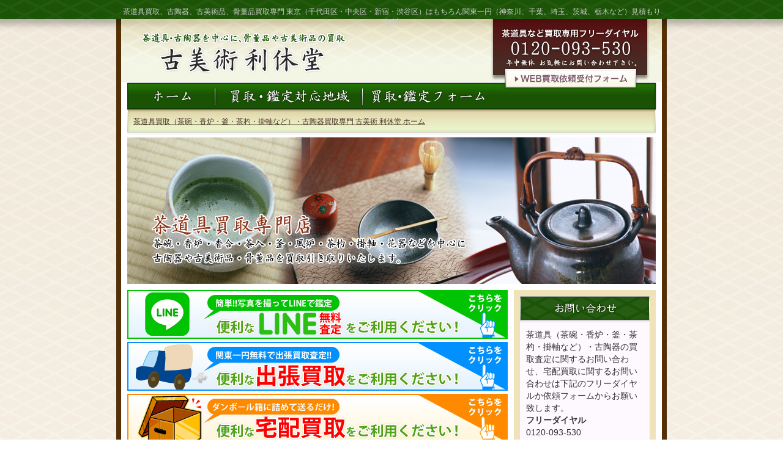

--- FILE ---
content_type: text/html
request_url: https://rikyu-do.com/
body_size: 13195
content:
<!DOCTYPE html PUBLIC "-//W3C//DTD XHTML 1.0 Transitional//EN" "http://www.w3.org/TR/xhtml1/DTD/xhtml1-transitional.dtd">
<html xmlns="http://www.w3.org/1999/xhtml"><!-- InstanceBegin template="/Templates/common.dwt" codeOutsideHTMLIsLocked="false" -->
<head>
<meta http-equiv="content-type" content="text/html; charset=shift_jis" />
<meta http-equiv="content-language" content="ja" />
<meta http-equiv="content-style-type" content="text/css" />
<meta http-equiv="content-script-type" content="text/javascript" />
<!-- InstanceBeginEditable name="doctitle" -->
<title>茶道具買取専門店『古美術 利休堂』（古陶器・茶碗・掛け軸・茶釜・棗・茶入・他）</title>
<!-- InstanceEndEditable -->
<link href="css/import.css" rel="stylesheet" type="text/css" media="all" />
<script type="text/javascript" src="smartRollover.js"></script>
<!-- InstanceBeginEditable name="head" -->
<meta name="keywords" content="茶道具,茶碗,香炉,香合,棗,茶入,釜,風炉,茶杓,花器,古陶器,買取,引取り,査定,鑑定,宅配買取,古美術利休堂" />
<meta name="description" content="茶道具買取専門店『古美術利休堂』（古陶器・茶碗・掛け軸・茶釜・棗・茶入・他）茶道具、古陶器の買取を行います。宅配買取、出張買取いたします。お気軽にお問い合わせください。" />
<meta name="google-site-verification" content="cZo8d72Cs93qkmi9GsW0dm1SgUqeP0eluAFCfGv_ow0" />
<META name="y_key" content="af8452c99872f38c">
<link href="https://www.otakara-tankentai.net/kaitorisite/css/common.css" rel="stylesheet" type="text/css" />
<!-- InstanceEndEditable -->
</head>
<body>
<!--head-->
<!-- InstanceBeginEditable name="h1" -->
<h1>茶道具買取、古陶器、古美術品、骨董品買取専門 東京（千代田区・中央区・新宿・渋谷区）はもちろん関東一円（神奈川、千葉、埼玉、茨城、栃木など）見積もり無料</h1>
<!-- InstanceEndEditable -->
<div id="head">
<div class="hl">
<h2><a href="index.html" title="茶道具（茶碗・香炉・釜・茶杓・掛軸など）・古陶器買取専門「古美術 利休堂」">茶道具（茶碗・香炉・釜・茶杓・掛軸など）・古陶器買取専門「古美術 利休堂」</a></h2>
<ul class="gm">
<li id="gm01"><a href="index.html" title="茶道具（茶碗・香炉・釜・茶杓・掛軸など）・古陶器買取専門「古美術 利休堂」ホーム">茶道具（茶碗・香炉・釜・茶杓・掛軸など）・古陶器買取専門「古美術 利休堂」ホーム</a></li>
<li id="gm02"><a href="area/index.html" title="茶道具（茶碗・香炉・釜・茶杓・掛軸など）・古陶器買取・鑑定対応地域">茶道具（茶碗・香炉・釜・茶杓・掛軸など）・古陶器買取・鑑定対応地域</a></li>
<li id="gm03"><a href="kaitori/index.html" title="茶道具（茶碗・香炉・釜・茶杓・掛軸など）・古陶器買取・鑑定依頼フォーム">茶道具（茶碗・香炉・釜・茶杓・掛軸など）・古陶器買取・鑑定依頼フォーム</a></li>
</ul>

</div>
<div class="hrl"><a href="kaitori/index.html"><img src="img_common/head02_off.gif" alt="WEB茶道具（茶碗・香炉・釜・茶杓・掛軸など）・古陶器買取依頼受付フォーム" width="276" height="148" /></a></div>
<!-- InstanceBeginEditable name="pm" -->
<ul id="pm">
<li><a href="index.html" title="茶道具（茶碗・香炉・釜・茶杓・掛軸など）・古陶器買取専門 古美術 利休堂 ホーム">茶道具買取（茶碗・香炉・釜・茶杓・掛軸など）・古陶器買取専門 古美術 利休堂 ホーム</a></li>
<li>　</li>
</ul>
<!-- InstanceEndEditable --></div>
<!--/head-->

<!--contents-->
<div id="contents"><!-- InstanceBeginEditable name="title" -->
<div class="topimg">
<img src="img_common/top_image.jpg" alt="茶道具の買取（茶碗、香炉、香合、棗、茶入、釜、風炉、茶杓、掛軸、花器など）・古陶器の買取専門店だからできる高額買取。出張買取もいたします。" width="864" height="240" />
</div>
<!-- InstanceEndEditable --><!-- InstanceBeginEditable name="cont" -->
<div class="contleft">
<div class="takuhaikaitori"><a href="linesatei/index.html"><img src="https://www.otakara-tankentai.net/kaitorisite/img/bn_linesatei.jpg" alt="便利なLINE無料査定をご利用ください！" /></a><br /><a href="#shuchoukaitori"><img src="https://www.otakara-tankentai.net/kaitorisite/img/bn_shuchoukaitori.jpg" alt="便利な出張買取をご利用ください！" /></a><br />
<a href="#takuhaikaitori"><img src="https://www.otakara-tankentai.net/kaitorisite/img/bn_takuhaikaitori.jpg" alt="便利な宅配買取をご利用ください！" /></a></div>
<h3 class="subtitle">茶道具買取（茶碗・香炉・釜・茶杓・掛軸など）・古陶器、骨董品の買取引取り</h3>
<p><strong>茶道具の買取（茶碗・香炉・香合・棗・茶入・釜・風炉・茶杓・掛軸・花器など）</strong>を中心に<strong>古陶器</strong>や<strong>古美術品</strong>・<strong>骨董品</strong>を<strong>買取引き取り</strong>いたします。</p>
<p>古美術 利休堂では、<strong>茶道具（茶碗・香炉・香合・棗・茶入・釜・風炉・茶杓・掛軸・花器など）を主に買取引取り</strong>をしています。<br />
使用しなくなった<strong>茶道具</strong>や<strong>古陶器</strong>・<strong>古美術品</strong>・<strong>骨董品</strong>など<strong>高価買取</strong>いたします。</p>
<p>古美術 利休堂では茶道具・古陶器の他にも、<strong>古書画</strong>・<strong>木竹工芸</strong>・<strong>漆芸</strong>・<strong>金工</strong>等の査定が可能です。</p>
<p><strong>専門家による、確かな査定で高価買取</strong>いたします。</p>
<p>古美術 利休堂は、<strong>東京都内はもちろん、関東一円出張見積無料、鑑定無料</strong>です。<br />
是非ご利用ください。</p>
<h3 class="subtitle" id="shuchoukaitori">茶道具買取、古陶器、骨董品の出張買取・無料査定の流れ</h3>
<img src="img_common/nagare2.gif" alt="茶道具（茶碗・香炉・釜・茶杓・掛軸など）・古陶器の出張買取・無料査定の流れ" width="622" height="127" />
<ul class="list01">
<li><strong>茶道具（茶碗・香炉・釜・茶杓・掛軸など）・古陶器の出張買取とは？</strong><br />
専門スタッフの確実な査定で、専門店ならではの高価買取、引取りが出来ます。<br />
古美術 利休堂では出張見積もり無料です。査定料金なども無料です。<br />
お気軽に、ご利用ください。<br />
数量が多い場合、他にも美術品・骨董品などの鑑定物がある場合は全国出張可能です！<br />
お気軽に、ご相談ください。<br />
<a href="area/index.html">＞＞茶道具（茶碗・香炉・釜・茶杓・掛軸など）・古陶器の買取・査定基本エリアはこちら</a></li>
</ul>
<div class="takuhaikaitori_txt">
<strong>[出張買取お問い合わせ先]</strong><br />
<div class="txtb"><strong>まずはお電話を！</strong>フリーダイヤル 0120-093-530<br />
<a href="kaitori/index.html">＞＞お問い合わせフォーム</a></div>
</div>
<h3 class="subtitle" id="takuhaikaitori">茶道具（茶碗・釜・茶杓・掛軸など）・古陶器、骨董品の宅配買取・無料査定の流れ</h3>
<img src="img_common/nagare1.gif" alt="茶道具（茶碗・香炉・釜・茶杓・掛軸など）・古陶器の宅配買取・無料査定の流れ" width="622" height="127" />
<ul class="list01">
<li><strong>茶道具（茶碗・香炉・釜・茶杓・掛軸など）・古陶器の宅配買取とは？</strong><br />
<span class="red">まずはメールか、お電話でご連絡ください。</span><br />
茶道具（茶碗・香炉・釜・茶杓・掛軸など）・古陶器をダンボールなどで梱包し、買取センターへ送ってください。<br />
査定金額が出て、お取引が成立した場合、すぐに指定口座にお振込みいたします。<br />
宅配方法はどの会社でも構いません。（クロネコ、佐川急便など）<br />
<strong>[宅配買取のご注意]</strong><br />
梱包した、数を正確にお知らせください。メールに記載するか、伝票を同封してください。お取引が成立しなかった場合、着払いで返送させていただきます。ご了承ください。</li>
</ul>
<div class="takuhaikaitori_txt">
<strong>[宅配買取発送先]</strong><br />
<div class="txta">〒335-0034　埼玉県戸田市笹目4－1－1　1階　古美術 利休堂買取センター宛</div>
<div class="txtb"><strong>まずはお電話を！</strong>フリーダイヤル 0120-093-530</div>
</div>
<h3 class="subtitle">専門店ならではの茶道具（茶碗・香炉・釜・茶杓・掛軸など）・古陶器高価買取</h3>
<p><span class="red"><strong>次の商品は高価買取</strong></span><br />
<strong>千家書付物</strong>全般、<strong>大徳寺書付物</strong>全般、<strong>古陶器</strong>全般</p>
<!--name-->
<div class="cont01">
<div class="cont01l">
<p><strong>■千家十職</strong>　
<br />
・釜師　大西 清右衛門<br />
・陶器　楽 吉左衛門<br />
・一閑張　飛来 一閑<br />
・漆芸　中村 宗哲<br />
・竹芸・茶杓　黒田 正玄<br />
・袋物師　土田 友湖<br />
・陶芸・土風炉師　永楽 善五郎<br />
・表具師　奥村 吉右衛門<br />
・金物師　中川 浄益<br />
・指物師　駒沢 利斎</p>
<p><strong>■陶芸家</strong></p>
<p><span class="red">色絵磁器</span><br />
・富本　健吉　<br />
・加藤　土師萌　<br />
・藤本　能道<br />
・今泉　今右衛門　<br />
・酒井田　柿右衛門</p>
<p><span class="red">鉄釉陶器</span><br />
・黒田　宗麿<br />
・清水　卯一<br />
・原　清</p>
<p><span class="red">瀬戸黒</span><br />
・荒川　豊蔵<br />
・鈴木　蔵</p>
<p><span class="red">民芸陶器</span><br />
・浜田　庄司<br />
・島岡　達三</p>
<p><span class="red">備前焼</span><br />
・金重　陶陽<br />
・藤原　啓<br />
・山本　陶秀<br />
・藤原　雄<br />
・伊勢崎　淳</p>
<p><span class="red">萩焼</span><br />
・三輪　休雪<br />
・三輪　壽雪</p>
<p><span class="red">唐津焼</span><br />
・中里　無庵</p>
<p><span class="red">染付</span><br />
・近藤　悠三</p>
<p><span class="red">白磁・青白磁</span><br />
・塚本　快示</p>
<p><span class="red">鉄絵</span><br />
・田村　耕一</p>
<p><span class="red">琉球陶器</span><br />
・金城　次郎</p>
<p><span class="red">練上手</span><br />
・松井　康成</p>
<p><span class="red">三彩</span><br />
・加藤　卓男</p>
<p><span class="red">白磁</span><br />
・井上　萬二</p>
</div>
<div class="cont01r">
<p><span class="red">青磁</span><br />
・三浦　小平二</p>
<p><span class="red">彩釉磁器</span><br />
・三代　徳田　八十吉</p>
<p><span class="red">常滑焼（急須）</span><br />
・三代　山田　常山</p>
<p><span class="red">釉裏金彩</span><br />
・吉田　美統</p>
<p><span class="red">無名異焼</span><br />
・五代　伊藤　赤水<br />
</p>
<p><strong>■その他、高価査定可能な陶芸家</strong></p>
<p>・八木　一夫<br />
・板谷　波山<br />
・加藤　唐九郎<br />
・河井　寛次郎<br />
・加守田　章二<br />
・北大路　魯山人<br />
・清風　与平<br />
・諏訪　蘇山<br />
・河村　蜻山<br />
・岡部　嶺男<br />
・鯉江　良二<br />
・楠部　彌弌<br />
・三輪　龍作<br />
・川喜田　半泥子<br />
・山田　光<br />
・小山　富士男<br />
・清水　六兵衛<br />
・熊倉　順吉<br />
・辻　清明<br />
・柳原　睦夫<br />
・秋山　陽<br />
・荒木　高子<br />
・イサム・ノグチ<br />
・滝口　和男<br />
・深見　陶治<br />
・隠崎　隆一<br />
・栗木　達介<br />
・中村　六郎<br />
・藤平　伸<br />
・肥沼　美智雄<br />
・中村　錦平<br />
・西岡　小十<br />
・古谷　道生<br />
・安部　安人<br />
・加藤　清之<br />
・川瀬　忍<br />
・河本　五郎<br />
・重松　あゆみ<br />
・鈴木　治<br />
・長江　重和<br />
・和太　守卑良<br />
・バーナード・リーチ<br />
・沈　寿官</p>
</div>
<div class="clear">
<p><strong class="red">金工作家　木竹工芸作家　漆芸作家の商品も高価買取いたします。</strong><br />
古陶器・古美術・骨董品は大歓迎です！ぜひご利用ください。</p>
</div>
</div>
<!--/name-->
<h3 class="subtitle">茶道具（茶碗・香炉・釜・茶杓・掛軸など）・古陶器の買取・無料査定の基本対応地域</h3>
<p><strong>東京、埼玉、神奈川、千葉、群馬、茨城、栃木などの関東圏が<a href="area/index.html">基本買取地域</a></strong>になります。その他のエリアにお住まいの方も<strong>宅配買取で買取可能</strong>ですので、お気軽にお問い合わせください。</p>
<div class="bnarea"><a href="kaitori/index.html"><img src="img_common/bn_tel_off.gif" alt="0120-093-530　年中無休　買取いたします。" width="622" height="81" border="0" /></a></div>
</div>
<!-- InstanceEndEditable -->
<div class="contright">
<div class="rcont">
<h4 id="rt01">お問い合わせ</h4>
<p>茶道具（茶碗・香炉・釜・茶杓・掛軸など）・古陶器の買取査定に関するお問い合わせ、宅配買取に関するお問い合わせは下記のフリーダイヤルか依頼フォームからお願い致します。<br />
<strong>フリーダイヤル</strong><br />
0120-093-530<br />
TEL.048-421-9955<br />
<a href="mailto:info@art-union.jp">info@art-union.jp</a></p>
<img src="img_common/rctel.gif" alt="茶道具（茶碗・香炉・釜・茶杓・掛軸など）・古陶器専用買取フリーダイヤル0120-093-530" width="212" height="72" />
<div class="bt"><a href="kaitori/index.html"><img src="img_common/bt_kaitori_off.gif" alt="WEB茶道具（茶碗・香炉・釜・茶杓・掛軸など）・古陶器買取専用依頼フォーム" width="190" height="32" /></a></div>
</div>
<div class="rcont">
<h4 id="rt02">会社概要</h4>
<p><a href="company/index.html">茶道具（茶碗・香炉・釜・茶杓・掛軸など）・古陶器買取専門「古美術 利休堂」の会社概要です。</a></p>
</div>
<div class="bnarea">　</div>

</div>
<div class="clear"></div>
</div><!--/contents-->

<!--footer-->
<div id="footer">
<ul class="fm">
<li><a href="index.html" title="ホーム">ホーム</a>　|　</li>
<li><a href="area/index.html" title="茶道具（茶碗・香炉・釜・茶杓・掛軸など）・古陶器買取・鑑定対応地域">茶道具など鑑定対応地域</a>　|　</li>
<li><a href="kaitori/index.html" title="茶道具（茶碗・香炉・釜・茶杓・掛軸など）・古陶器買取・鑑定フォーム">買取・鑑定フォーム</a>　|　</li>
<li><a href="pp/index.html" title="個人情報の取扱いについて">個人情報の取扱いについて</a>　|　</li>
<li><a href="link/index.html" title="リンク集">リンク集</a>　|　</li>
<li><a href="kiji/index.html" title="過去の記事">過去の記事</a></li>
</ul>
<address>
Copyright (C) 2010 茶道具（茶碗・香炉・釜・茶杓・掛軸など）・古陶器買取専門　古美術 利休堂 All Rights Reserved.
</address>
</div>
<!--/footer-->
<script type="text/javascript">
var gaJsHost = (("https:" == document.location.protocol) ? "https://ssl." : "http://www.");
document.write(unescape("%3Cscript src='" + gaJsHost + "google-analytics.com/ga.js' type='text/javascript'%3E%3C/script%3E"));
</script>
<script type="text/javascript">
try {
var pageTracker = _gat._getTracker("UA-10922065-6");
pageTracker._trackPageview();
} catch(err) {}</script>
</body>
<!-- InstanceEnd --></html>


--- FILE ---
content_type: text/css
request_url: https://rikyu-do.com/css/import.css
body_size: 52
content:
@charset "Shift_JIS";

/* トップページ設定ファイル */
@import "top.css";

/* 下層ページ設定ファイル */
@import "common.css";


--- FILE ---
content_type: text/css
request_url: https://www.otakara-tankentai.net/kaitorisite/css/common.css
body_size: 490
content:
@charset "shift_jis";
.takuhaikaitori {
	margin: 0px;
	clear: both;
	padding-top: 0px;
	padding-right: 0px;
	padding-bottom: 10px;
	padding-left: 0px;
}
.takuhaikaitori img {
	margin-bottom: 5px;
}

.takuhaikaitori_txt {
	border: 2px solid #F60;
	background-color: #FFFAE8;
	padding: 10px;
	margin-bottom: 20px;
}
.takuhaikaitori_txt strong {
	color: #F00;
}
.takuhaikaitori_txt .txta {
	font-size: 16px;
	text-align: center;
	line-height: 30px;
}
.takuhaikaitori_txt .txtb {
	font-size: 20px;
	text-align: center;
	line-height: 30px;
}


--- FILE ---
content_type: text/css
request_url: https://rikyu-do.com/css/top.css
body_size: 7879
content:
@charset "shift_jis";

body {
	margin: 0;
	padding: 0;
	background-image: url(../img_common/topbg.jpg);
	background-repeat: no-repeat;
	background-position: center top;
	text-align: center;
	font-family: Geneva, Arial, Helvetica, sans-serif;
}

a:link    {	color: #666600; }
a:active  { text-decoration: underline; }
a:visited {
	color: #993333;
}
a:hover { color: #FF6600; text-decoration: underline; }

img {
	border-top-width: 0px;
	border-right-width: 0px;
	border-bottom-width: 0px;
	border-left-width: 0px;
}
.imgl {
	float: left;
	margin-right: 10px;
	margin-bottom: 10px;
}
.imgr {
	float: right;
	margin-left: 10px;
	margin-bottom: 10px;
}
form {
	margin: 0px;
	padding: 0px;
}
.clear { clear: both; }



/*ie7
*:first-child+html 
ie7*/

/*ie6
_
ie6*/
h1 {
	clear: both;
	width: 884px;
	margin-top: 0px;
	margin-right: auto;
	margin-bottom: 0px;
	margin-left: auto;
	font-size: 12px;
	color: #CCCCCC;
	text-align: center;
	font-weight: normal;
	height: 20px;
	padding-top: 11px;
	padding-right: 0px;
	padding-bottom: 0px;
	padding-left: 0px;
}
#head {
	padding: 0px;
	clear: both;
	width: 884px;
	margin-top: 0px;
	margin-right: auto;
	margin-bottom: 0px;
	margin-left: auto;
	text-align: left;
}
#head .hl {
	background-image: url(../img_common/head01.gif);
	background-repeat: no-repeat;
	margin: 0px;
	padding: 0px;
	float: left;
	height: 105px;
	width: 608px;
}
#head .hl h2 {
	margin: 0px;
	padding: 0px;
	height: 105px;
	width: 328px;
	text-indent: -15000px;
	display: block;
}
#head .hl h2 a {
	margin: 0px;
	padding: 0px;
	height: 105px;
	width: 328px;
	text-indent: -15000px;
	display: block;
}
#head .hl .gm {
	padding: 0px;
	clear: both;
	list-style-type: none;
	margin-top: 0px;
	margin-right: 0px;
	margin-bottom: 0px;
	margin-left: 10px;
}
#head .hl .gm #gm01 {
	background-image: url(../img_common/gm01.gif);
	background-repeat: no-repeat;
	text-indent: -15000px;
	display: block;
	margin: 0px;
	padding: 0px;
	float: left;
	height: 43px;
	width: 144px;
}
#head .hl .gm #gm01 a {
	background-image: url(../img_common/gm01.gif);
	background-repeat: no-repeat;
	text-indent: -15000px;
	display: block;
	margin: 0px;
	padding: 0px;
	height: 43px;
	width: 144px;
}
#head .hl .gm #gm02 {
	background-image: url(../img_common/gm02.gif);
	background-repeat: no-repeat;
	text-indent: -15000px;
	display: block;
	margin: 0px;
	padding: 0px;
	float: left;
	height: 43px;
	width: 241px;
}
#head .hl .gm #gm02 a {
	background-image: url(../img_common/gm02.gif);
	background-repeat: no-repeat;
	text-indent: -15000px;
	display: block;
	margin: 0px;
	padding: 0px;
	height: 43px;
	width: 241px;
}
#head .hl .gm #gm03 {
	background-image: url(../img_common/gm03.gif);
	background-repeat: no-repeat;
	text-indent: -15000px;
	display: block;
	margin: 0px;
	padding: 0px;
	float: left;
	height: 43px;
	width: 213px;
}
#head .hl .gm #gm03 a {
	background-image: url(../img_common/gm03.gif);
	background-repeat: no-repeat;
	text-indent: -15000px;
	display: block;
	margin: 0px;
	padding: 0px;
	height: 43px;
	width: 213px;
}
#head .hl .gm a:hover { background-position: 0 -43px; text-decoration : none; }


#head .hrl {
	margin: 0px;
	padding: 0px;
	float: right;
	width: 276px;
}

#head #pm {
	background-image: url(../img_common/pmbg.gif);
	background-repeat: no-repeat;
	clear: both;
	height: 36px;
	width: 854px;
	margin-top: 0px;
	margin-right: auto;
	margin-bottom: 0px;
	margin-left: auto;
	list-style-type: none;
	padding-top: 10px;
	padding-right: 0px;
	padding-bottom: 0px;
	padding-left: 10px;
}
#head #pm li {
	font-size: 12px;
	display: inline;
	color: #473027;
}
#head #pm li a:link    { color: #473027; }
#head #pm li a:active  { text-decoration: underline; }
#head #pm li a:visited { color: #473027; }
#head #pm li a:hover { color: #CC6600; text-decoration: underline; }


#contents {
	padding: 0px;
	clear: both;
	width: 864px;
	margin-top: 0px;
	margin-right: auto;
	margin-bottom: 0px;
	margin-left: auto;
	text-align: left;
	background-image: url(../img_common/rcbg.gif);
	background-repeat: no-repeat;
	background-position: right top;
}
#contents .topimg {
	clear: both;
	background-color: #FFFFFF;
	padding-bottom: 10px;
}

#contents .contleft {
	margin: 0px;
	padding: 0px;
	float: left;
	width: 622px;
}
#contents .contleft .subtitle {
	background-image: url(../img_common/subtitle.gif);
	background-repeat: no-repeat;
	display: block;
	margin: 0px;
	clear: both;
	height: 40px;
	width: 607px;
	font-size: 16px;
	color: #FFFFFF;
	padding-top: 13px;
	padding-right: 0px;
	padding-bottom: 0px;
	padding-left: 15px;
}
#contents .contleft p {
	font-size: 14px;
	line-height: 20px;
	color: #333333;
	margin: 0px;
	padding-top: 0px;
	padding-right: 15px;
	padding-bottom: 15px;
	padding-left: 15px;
}

#contents .contright {
	margin: 0px;
	float: right;
	width: 232px;
	display: inline;
	padding-top: 10px;
	padding-right: 0px;
	padding-bottom: 0px;
	padding-left: 0px;
}
#contents .contright .rcont {
	clear: both;
	width: 212px;
	margin-top: 0px;
	margin-right: auto;
	margin-bottom: 0px;
	margin-left: auto;
	background-color: #FEF8FF;
	padding-top: 0px;
	padding-right: 0px;
	padding-bottom: 10px;
	padding-left: 0px;
}
#contents .contright .rcont #rt01 {
	background-image: url(../img_common/rct01.gif);
	background-repeat: no-repeat;
	text-indent: -15000px;
	display: block;
	margin: 0px;
	padding: 0px;
	clear: both;
	height: 53px;
	width: 212px;
}
#contents .contright .rcont #rt02 {
	background-image: url(../img_common/rct02.gif);
	background-repeat: no-repeat;
	text-indent: -15000px;
	display: block;
	margin: 0px;
	padding: 0px;
	clear: both;
	height: 53px;
	width: 212px;
}
#contents .contright .rcont p {
	font-size: 14px;
	line-height: 20px;
	margin: 0px;
	padding-top: 0px;
	padding-right: 10px;
	padding-bottom: 10px;
	padding-left: 10px;
	color: #333333;
}
#contents .contright .rcont .bt {
	clear: both;
	width: 190px;
	margin-top: 0px;
	margin-right: auto;
	margin-bottom: 0px;
	margin-left: auto;
	padding-top: 0px;
	padding-right: 0px;
	padding-bottom: 15px;
	padding-left: 0px;
}
#contents .contright .bnarea {
	clear: both;
	width: 212px;
	margin-top: 0px;
	margin-right: auto;
	margin-bottom: 0px;
	margin-left: auto;
	padding-top: 10px;
	padding-right: 0px;
	padding-bottom: 5px;
	padding-left: 0px;
}
#contents .contright .bnarea img {
	margin-bottom: 5px;
}

#footer {
	clear: both;
	width: 864px;
	margin-top: 0px;
	margin-right: auto;
	margin-bottom: 0px;
	margin-left: auto;
	padding-top: 20px;
	padding-right: 0px;
	padding-bottom: 0px;
	padding-left: 0px;
}
#footer .fm {
	margin: 0px;
	clear: both;
	list-style-type: none;
	background-image: url(../img_common/fmbg.gif);
	background-repeat: no-repeat;
	height: 30px;
	width: 864px;
	padding-top: 13px;
	padding-right: 0px;
	padding-bottom: 0px;
	padding-left: 0px;
}
#footer .fm li {
	font-size: 14px;
	color: #FFFFFF;
	display: inline;
}
#footer .fm li a:link {	color: #FFFFFF;	text-decoration: none; }
#footer .fm li a:active  { text-decoration: underline; }
#footer .fm li a:visited { color: #FFFFFF; text-decoration: none; }
#footer .fm li a:hover { color: #ECB233; text-decoration: underline; }

#footer address {
	font-size: 12px;
	font-weight: normal;
	font-style: normal;
	color: #666666;
	padding-top: 10px;
	padding-bottom: 10px;
	clear: both;
}
#contents .contleft .cont01 {
	margin: 0px;
	padding: 0px;
	clear: both;
	width: 607px;
}
#contents .contleft .cont01 .cont01l {
	margin: 0px;
	padding: 0px;
	float: left;
	width: 300px;
}
#contents .contleft .cont01 .cont01r {
	margin: 0px;
	padding: 0px;
	float: right;
	width: 300px;
}


--- FILE ---
content_type: text/css
request_url: https://rikyu-do.com/css/common.css
body_size: 1663
content:
@charset "shift_jis";

body {
	margin: 0;
	padding: 0;	
}

img {
	border-top-width: 0px;
	border-right-width: 0px;
	border-bottom-width: 0px;
	border-left-width: 0px;
}
form {
	margin: 0px;
	padding: 0px;
}
.clear { clear: both; }
.red {
	color: #FF0000;
}


/*ie7
*:first-child+html 
ie7*/

/*ie6
_
ie6*/
#contents .contleft .list01 {
	margin: 0px;
	clear: both;
	list-style-type: none;
	padding-top: 0px;
	padding-right: 15px;
	padding-bottom: 15px;
	padding-left: 15px;
}
#contents .contleft .list01 li {
	background-image: url(../img_common/icon01.gif);
	background-repeat: no-repeat;
	padding-left: 30px;
	padding-bottom: 15px;
	font-size: 14px;
	line-height: 24px;
	margin: 0px;
	background-position: 0px -1px;
}
#contents .contleft .table01 {
	padding: 0px;
	clear: both;
	margin-top: 0px;
	margin-right: 15px;
	margin-bottom: 15px;
	margin-left: 15px;
}
#contents .contleft .table01 table {
	border-top-width: 1px;
	border-left-width: 1px;
	border-top-style: solid;
	border-left-style: solid;
	border-top-color: #D1C5A1;
	border-left-color: #D1C5A1;
}
#contents .contleft .table01 th {
	font-size: 14px;
	line-height: 20px;
	padding: 5px;
	border-right-width: 1px;
	border-bottom-width: 1px;
	border-right-style: solid;
	border-bottom-style: solid;
	border-right-color: #D1C5A1;
	border-bottom-color: #D1C5A1;
	background-color: #F7F0E8;
}
#contents .contleft .table01 td {
	font-size: 14px;
	line-height: 22px;
	color: #333333;
	border-right-width: 1px;
	border-bottom-width: 1px;
	border-right-style: solid;
	border-bottom-style: solid;
	border-right-color: #D1C5A1;
	border-bottom-color: #D1C5A1;
	padding: 5px;
	background-color: #EEEEEE;
}
